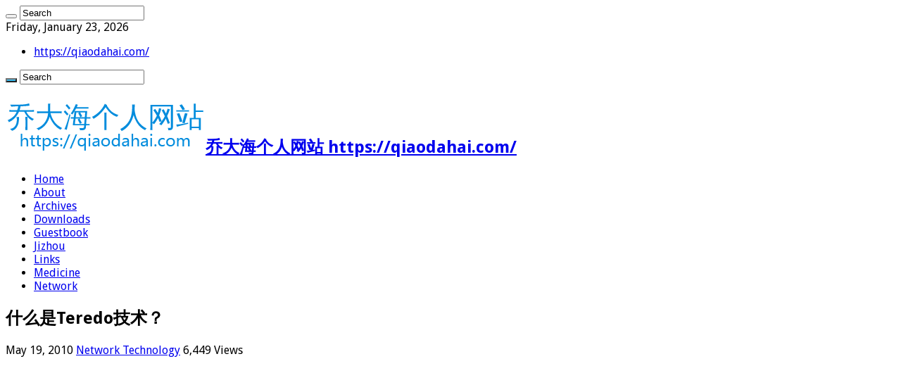

--- FILE ---
content_type: text/html; charset=UTF-8
request_url: https://qiaodahai.com/ipv6-teredo-ipv4-nat.html
body_size: 15378
content:
<!DOCTYPE html>
<html lang="en-US" prefix="og: http://ogp.me/ns#">
<head>
<meta charset="UTF-8" />
<link rel="pingback" href="https://qiaodahai.com/wordpress/xmlrpc.php" />
<title>什么是Teredo技术？ &#8211; 乔大海个人网站</title>
<meta property="og:title" content="什么是Teredo技术？ - 乔大海个人网站"/>
<meta property="og:type" content="article"/>
<meta property="og:description" content="Teredo 是一项地址分配和自动隧道技术，能够跨越 IPv4 Internet 实现 IPv6 单播连接。在它之前已经有了一种能够通过 IPv4 Internet 实现 IPv6 单播连接的自动隧道"/>
<meta property="og:url" content="https://qiaodahai.com/ipv6-teredo-ipv4-nat.html"/>
<meta property="og:site_name" content="乔大海个人网站"/>
<meta name='robots' content='max-image-preview:large' />
<link rel='dns-prefetch' href='//fonts.googleapis.com' />
<link rel="alternate" type="application/rss+xml" title="乔大海个人网站 &raquo; Feed" href="https://qiaodahai.com/feed" />
<link rel="alternate" type="application/rss+xml" title="乔大海个人网站 &raquo; Comments Feed" href="https://qiaodahai.com/comments/feed" />
<link rel="alternate" type="application/rss+xml" title="乔大海个人网站 &raquo; 什么是Teredo技术？ Comments Feed" href="https://qiaodahai.com/ipv6-teredo-ipv4-nat.html/feed" />
<link rel="alternate" title="oEmbed (JSON)" type="application/json+oembed" href="https://qiaodahai.com/wp-json/oembed/1.0/embed?url=https%3A%2F%2Fqiaodahai.com%2Fipv6-teredo-ipv4-nat.html" />
<link rel="alternate" title="oEmbed (XML)" type="text/xml+oembed" href="https://qiaodahai.com/wp-json/oembed/1.0/embed?url=https%3A%2F%2Fqiaodahai.com%2Fipv6-teredo-ipv4-nat.html&#038;format=xml" />
<style id='wp-img-auto-sizes-contain-inline-css' type='text/css'>
img:is([sizes=auto i],[sizes^="auto," i]){contain-intrinsic-size:3000px 1500px}
/*# sourceURL=wp-img-auto-sizes-contain-inline-css */
</style>
<style id='wp-emoji-styles-inline-css' type='text/css'>

	img.wp-smiley, img.emoji {
		display: inline !important;
		border: none !important;
		box-shadow: none !important;
		height: 1em !important;
		width: 1em !important;
		margin: 0 0.07em !important;
		vertical-align: -0.1em !important;
		background: none !important;
		padding: 0 !important;
	}
/*# sourceURL=wp-emoji-styles-inline-css */
</style>
<style id='wp-block-library-inline-css' type='text/css'>
:root{--wp-block-synced-color:#7a00df;--wp-block-synced-color--rgb:122,0,223;--wp-bound-block-color:var(--wp-block-synced-color);--wp-editor-canvas-background:#ddd;--wp-admin-theme-color:#007cba;--wp-admin-theme-color--rgb:0,124,186;--wp-admin-theme-color-darker-10:#006ba1;--wp-admin-theme-color-darker-10--rgb:0,107,160.5;--wp-admin-theme-color-darker-20:#005a87;--wp-admin-theme-color-darker-20--rgb:0,90,135;--wp-admin-border-width-focus:2px}@media (min-resolution:192dpi){:root{--wp-admin-border-width-focus:1.5px}}.wp-element-button{cursor:pointer}:root .has-very-light-gray-background-color{background-color:#eee}:root .has-very-dark-gray-background-color{background-color:#313131}:root .has-very-light-gray-color{color:#eee}:root .has-very-dark-gray-color{color:#313131}:root .has-vivid-green-cyan-to-vivid-cyan-blue-gradient-background{background:linear-gradient(135deg,#00d084,#0693e3)}:root .has-purple-crush-gradient-background{background:linear-gradient(135deg,#34e2e4,#4721fb 50%,#ab1dfe)}:root .has-hazy-dawn-gradient-background{background:linear-gradient(135deg,#faaca8,#dad0ec)}:root .has-subdued-olive-gradient-background{background:linear-gradient(135deg,#fafae1,#67a671)}:root .has-atomic-cream-gradient-background{background:linear-gradient(135deg,#fdd79a,#004a59)}:root .has-nightshade-gradient-background{background:linear-gradient(135deg,#330968,#31cdcf)}:root .has-midnight-gradient-background{background:linear-gradient(135deg,#020381,#2874fc)}:root{--wp--preset--font-size--normal:16px;--wp--preset--font-size--huge:42px}.has-regular-font-size{font-size:1em}.has-larger-font-size{font-size:2.625em}.has-normal-font-size{font-size:var(--wp--preset--font-size--normal)}.has-huge-font-size{font-size:var(--wp--preset--font-size--huge)}.has-text-align-center{text-align:center}.has-text-align-left{text-align:left}.has-text-align-right{text-align:right}.has-fit-text{white-space:nowrap!important}#end-resizable-editor-section{display:none}.aligncenter{clear:both}.items-justified-left{justify-content:flex-start}.items-justified-center{justify-content:center}.items-justified-right{justify-content:flex-end}.items-justified-space-between{justify-content:space-between}.screen-reader-text{border:0;clip-path:inset(50%);height:1px;margin:-1px;overflow:hidden;padding:0;position:absolute;width:1px;word-wrap:normal!important}.screen-reader-text:focus{background-color:#ddd;clip-path:none;color:#444;display:block;font-size:1em;height:auto;left:5px;line-height:normal;padding:15px 23px 14px;text-decoration:none;top:5px;width:auto;z-index:100000}html :where(.has-border-color){border-style:solid}html :where([style*=border-top-color]){border-top-style:solid}html :where([style*=border-right-color]){border-right-style:solid}html :where([style*=border-bottom-color]){border-bottom-style:solid}html :where([style*=border-left-color]){border-left-style:solid}html :where([style*=border-width]){border-style:solid}html :where([style*=border-top-width]){border-top-style:solid}html :where([style*=border-right-width]){border-right-style:solid}html :where([style*=border-bottom-width]){border-bottom-style:solid}html :where([style*=border-left-width]){border-left-style:solid}html :where(img[class*=wp-image-]){height:auto;max-width:100%}:where(figure){margin:0 0 1em}html :where(.is-position-sticky){--wp-admin--admin-bar--position-offset:var(--wp-admin--admin-bar--height,0px)}@media screen and (max-width:600px){html :where(.is-position-sticky){--wp-admin--admin-bar--position-offset:0px}}

/*# sourceURL=wp-block-library-inline-css */
</style><style id='global-styles-inline-css' type='text/css'>
:root{--wp--preset--aspect-ratio--square: 1;--wp--preset--aspect-ratio--4-3: 4/3;--wp--preset--aspect-ratio--3-4: 3/4;--wp--preset--aspect-ratio--3-2: 3/2;--wp--preset--aspect-ratio--2-3: 2/3;--wp--preset--aspect-ratio--16-9: 16/9;--wp--preset--aspect-ratio--9-16: 9/16;--wp--preset--color--black: #000000;--wp--preset--color--cyan-bluish-gray: #abb8c3;--wp--preset--color--white: #ffffff;--wp--preset--color--pale-pink: #f78da7;--wp--preset--color--vivid-red: #cf2e2e;--wp--preset--color--luminous-vivid-orange: #ff6900;--wp--preset--color--luminous-vivid-amber: #fcb900;--wp--preset--color--light-green-cyan: #7bdcb5;--wp--preset--color--vivid-green-cyan: #00d084;--wp--preset--color--pale-cyan-blue: #8ed1fc;--wp--preset--color--vivid-cyan-blue: #0693e3;--wp--preset--color--vivid-purple: #9b51e0;--wp--preset--gradient--vivid-cyan-blue-to-vivid-purple: linear-gradient(135deg,rgb(6,147,227) 0%,rgb(155,81,224) 100%);--wp--preset--gradient--light-green-cyan-to-vivid-green-cyan: linear-gradient(135deg,rgb(122,220,180) 0%,rgb(0,208,130) 100%);--wp--preset--gradient--luminous-vivid-amber-to-luminous-vivid-orange: linear-gradient(135deg,rgb(252,185,0) 0%,rgb(255,105,0) 100%);--wp--preset--gradient--luminous-vivid-orange-to-vivid-red: linear-gradient(135deg,rgb(255,105,0) 0%,rgb(207,46,46) 100%);--wp--preset--gradient--very-light-gray-to-cyan-bluish-gray: linear-gradient(135deg,rgb(238,238,238) 0%,rgb(169,184,195) 100%);--wp--preset--gradient--cool-to-warm-spectrum: linear-gradient(135deg,rgb(74,234,220) 0%,rgb(151,120,209) 20%,rgb(207,42,186) 40%,rgb(238,44,130) 60%,rgb(251,105,98) 80%,rgb(254,248,76) 100%);--wp--preset--gradient--blush-light-purple: linear-gradient(135deg,rgb(255,206,236) 0%,rgb(152,150,240) 100%);--wp--preset--gradient--blush-bordeaux: linear-gradient(135deg,rgb(254,205,165) 0%,rgb(254,45,45) 50%,rgb(107,0,62) 100%);--wp--preset--gradient--luminous-dusk: linear-gradient(135deg,rgb(255,203,112) 0%,rgb(199,81,192) 50%,rgb(65,88,208) 100%);--wp--preset--gradient--pale-ocean: linear-gradient(135deg,rgb(255,245,203) 0%,rgb(182,227,212) 50%,rgb(51,167,181) 100%);--wp--preset--gradient--electric-grass: linear-gradient(135deg,rgb(202,248,128) 0%,rgb(113,206,126) 100%);--wp--preset--gradient--midnight: linear-gradient(135deg,rgb(2,3,129) 0%,rgb(40,116,252) 100%);--wp--preset--font-size--small: 13px;--wp--preset--font-size--medium: 20px;--wp--preset--font-size--large: 36px;--wp--preset--font-size--x-large: 42px;--wp--preset--spacing--20: 0.44rem;--wp--preset--spacing--30: 0.67rem;--wp--preset--spacing--40: 1rem;--wp--preset--spacing--50: 1.5rem;--wp--preset--spacing--60: 2.25rem;--wp--preset--spacing--70: 3.38rem;--wp--preset--spacing--80: 5.06rem;--wp--preset--shadow--natural: 6px 6px 9px rgba(0, 0, 0, 0.2);--wp--preset--shadow--deep: 12px 12px 50px rgba(0, 0, 0, 0.4);--wp--preset--shadow--sharp: 6px 6px 0px rgba(0, 0, 0, 0.2);--wp--preset--shadow--outlined: 6px 6px 0px -3px rgb(255, 255, 255), 6px 6px rgb(0, 0, 0);--wp--preset--shadow--crisp: 6px 6px 0px rgb(0, 0, 0);}:where(.is-layout-flex){gap: 0.5em;}:where(.is-layout-grid){gap: 0.5em;}body .is-layout-flex{display: flex;}.is-layout-flex{flex-wrap: wrap;align-items: center;}.is-layout-flex > :is(*, div){margin: 0;}body .is-layout-grid{display: grid;}.is-layout-grid > :is(*, div){margin: 0;}:where(.wp-block-columns.is-layout-flex){gap: 2em;}:where(.wp-block-columns.is-layout-grid){gap: 2em;}:where(.wp-block-post-template.is-layout-flex){gap: 1.25em;}:where(.wp-block-post-template.is-layout-grid){gap: 1.25em;}.has-black-color{color: var(--wp--preset--color--black) !important;}.has-cyan-bluish-gray-color{color: var(--wp--preset--color--cyan-bluish-gray) !important;}.has-white-color{color: var(--wp--preset--color--white) !important;}.has-pale-pink-color{color: var(--wp--preset--color--pale-pink) !important;}.has-vivid-red-color{color: var(--wp--preset--color--vivid-red) !important;}.has-luminous-vivid-orange-color{color: var(--wp--preset--color--luminous-vivid-orange) !important;}.has-luminous-vivid-amber-color{color: var(--wp--preset--color--luminous-vivid-amber) !important;}.has-light-green-cyan-color{color: var(--wp--preset--color--light-green-cyan) !important;}.has-vivid-green-cyan-color{color: var(--wp--preset--color--vivid-green-cyan) !important;}.has-pale-cyan-blue-color{color: var(--wp--preset--color--pale-cyan-blue) !important;}.has-vivid-cyan-blue-color{color: var(--wp--preset--color--vivid-cyan-blue) !important;}.has-vivid-purple-color{color: var(--wp--preset--color--vivid-purple) !important;}.has-black-background-color{background-color: var(--wp--preset--color--black) !important;}.has-cyan-bluish-gray-background-color{background-color: var(--wp--preset--color--cyan-bluish-gray) !important;}.has-white-background-color{background-color: var(--wp--preset--color--white) !important;}.has-pale-pink-background-color{background-color: var(--wp--preset--color--pale-pink) !important;}.has-vivid-red-background-color{background-color: var(--wp--preset--color--vivid-red) !important;}.has-luminous-vivid-orange-background-color{background-color: var(--wp--preset--color--luminous-vivid-orange) !important;}.has-luminous-vivid-amber-background-color{background-color: var(--wp--preset--color--luminous-vivid-amber) !important;}.has-light-green-cyan-background-color{background-color: var(--wp--preset--color--light-green-cyan) !important;}.has-vivid-green-cyan-background-color{background-color: var(--wp--preset--color--vivid-green-cyan) !important;}.has-pale-cyan-blue-background-color{background-color: var(--wp--preset--color--pale-cyan-blue) !important;}.has-vivid-cyan-blue-background-color{background-color: var(--wp--preset--color--vivid-cyan-blue) !important;}.has-vivid-purple-background-color{background-color: var(--wp--preset--color--vivid-purple) !important;}.has-black-border-color{border-color: var(--wp--preset--color--black) !important;}.has-cyan-bluish-gray-border-color{border-color: var(--wp--preset--color--cyan-bluish-gray) !important;}.has-white-border-color{border-color: var(--wp--preset--color--white) !important;}.has-pale-pink-border-color{border-color: var(--wp--preset--color--pale-pink) !important;}.has-vivid-red-border-color{border-color: var(--wp--preset--color--vivid-red) !important;}.has-luminous-vivid-orange-border-color{border-color: var(--wp--preset--color--luminous-vivid-orange) !important;}.has-luminous-vivid-amber-border-color{border-color: var(--wp--preset--color--luminous-vivid-amber) !important;}.has-light-green-cyan-border-color{border-color: var(--wp--preset--color--light-green-cyan) !important;}.has-vivid-green-cyan-border-color{border-color: var(--wp--preset--color--vivid-green-cyan) !important;}.has-pale-cyan-blue-border-color{border-color: var(--wp--preset--color--pale-cyan-blue) !important;}.has-vivid-cyan-blue-border-color{border-color: var(--wp--preset--color--vivid-cyan-blue) !important;}.has-vivid-purple-border-color{border-color: var(--wp--preset--color--vivid-purple) !important;}.has-vivid-cyan-blue-to-vivid-purple-gradient-background{background: var(--wp--preset--gradient--vivid-cyan-blue-to-vivid-purple) !important;}.has-light-green-cyan-to-vivid-green-cyan-gradient-background{background: var(--wp--preset--gradient--light-green-cyan-to-vivid-green-cyan) !important;}.has-luminous-vivid-amber-to-luminous-vivid-orange-gradient-background{background: var(--wp--preset--gradient--luminous-vivid-amber-to-luminous-vivid-orange) !important;}.has-luminous-vivid-orange-to-vivid-red-gradient-background{background: var(--wp--preset--gradient--luminous-vivid-orange-to-vivid-red) !important;}.has-very-light-gray-to-cyan-bluish-gray-gradient-background{background: var(--wp--preset--gradient--very-light-gray-to-cyan-bluish-gray) !important;}.has-cool-to-warm-spectrum-gradient-background{background: var(--wp--preset--gradient--cool-to-warm-spectrum) !important;}.has-blush-light-purple-gradient-background{background: var(--wp--preset--gradient--blush-light-purple) !important;}.has-blush-bordeaux-gradient-background{background: var(--wp--preset--gradient--blush-bordeaux) !important;}.has-luminous-dusk-gradient-background{background: var(--wp--preset--gradient--luminous-dusk) !important;}.has-pale-ocean-gradient-background{background: var(--wp--preset--gradient--pale-ocean) !important;}.has-electric-grass-gradient-background{background: var(--wp--preset--gradient--electric-grass) !important;}.has-midnight-gradient-background{background: var(--wp--preset--gradient--midnight) !important;}.has-small-font-size{font-size: var(--wp--preset--font-size--small) !important;}.has-medium-font-size{font-size: var(--wp--preset--font-size--medium) !important;}.has-large-font-size{font-size: var(--wp--preset--font-size--large) !important;}.has-x-large-font-size{font-size: var(--wp--preset--font-size--x-large) !important;}
/*# sourceURL=global-styles-inline-css */
</style>

<style id='classic-theme-styles-inline-css' type='text/css'>
/*! This file is auto-generated */
.wp-block-button__link{color:#fff;background-color:#32373c;border-radius:9999px;box-shadow:none;text-decoration:none;padding:calc(.667em + 2px) calc(1.333em + 2px);font-size:1.125em}.wp-block-file__button{background:#32373c;color:#fff;text-decoration:none}
/*# sourceURL=/wp-includes/css/classic-themes.min.css */
</style>
<link rel='stylesheet' id='contact-form-7-css' href='https://qiaodahai.com/wordpress/wp-content/plugins/contact-form-7/includes/css/styles.css' type='text/css' media='all' />
<link rel='stylesheet' id='tie-style-css' href='https://qiaodahai.com/wordpress/wp-content/themes/sahifa/style.css' type='text/css' media='all' />
<link rel='stylesheet' id='tie-ilightbox-skin-css' href='https://qiaodahai.com/wordpress/wp-content/themes/sahifa/css/ilightbox/dark-skin/skin.css' type='text/css' media='all' />
<link rel='stylesheet' id='Droid+Sans-css' href='https://fonts.googleapis.com/css?family=Droid+Sans%3Aregular%2C700' type='text/css' media='all' />
<link rel='stylesheet' id='ecae-frontend-css' href='https://qiaodahai.com/wordpress/wp-content/plugins/easy-custom-auto-excerpt/assets/style-frontend.css' type='text/css' media='all' />
<style id='ecae-frontend-inline-css' type='text/css'>
@import url(https://fonts.googleapis.com/css?family=Open+Sans:300italic,400italic,600italic,700italic,800italic,400,300,600,700,800&subset=latin,cyrillic-ext,latin-ext);span.ecae-button { font-family: 'Open Sans', Helvetica, Arial, sans-serif; }
/*# sourceURL=ecae-frontend-inline-css */
</style>
<link rel='stylesheet' id='ecae-buttonskin-none-css' href='https://qiaodahai.com/wordpress/wp-content/plugins/easy-custom-auto-excerpt/buttons/ecae-buttonskin-none.css' type='text/css' media='all' />
<script type="text/javascript" src="https://qiaodahai.com/wordpress/wp-includes/js/jquery/jquery.min.js" id="jquery-core-js"></script>
<script type="text/javascript" src="https://qiaodahai.com/wordpress/wp-includes/js/jquery/jquery-migrate.min.js" id="jquery-migrate-js"></script>
<link rel="https://api.w.org/" href="https://qiaodahai.com/wp-json/" /><link rel="alternate" title="JSON" type="application/json" href="https://qiaodahai.com/wp-json/wp/v2/posts/2560" /><link rel="EditURI" type="application/rsd+xml" title="RSD" href="https://qiaodahai.com/wordpress/xmlrpc.php?rsd" />
<meta name="generator" content="WordPress 6.9" />
<link rel="canonical" href="https://qiaodahai.com/ipv6-teredo-ipv4-nat.html" />
<link rel='shortlink' href='https://qiaodahai.com/?p=2560' />
<link rel="shortcut icon" href="https://images.qiaodahai.com/website-images/logo/favicon.ico" title="Favicon" />
<!--[if IE]>
<script type="text/javascript">jQuery(document).ready(function (){ jQuery(".menu-item").has("ul").children("a").attr("aria-haspopup", "true");});</script>
<![endif]-->
<!--[if lt IE 9]>
<script src="https://qiaodahai.com/wordpress/wp-content/themes/sahifa/js/html5.js"></script>
<script src="https://qiaodahai.com/wordpress/wp-content/themes/sahifa/js/selectivizr-min.js"></script>
<![endif]-->
<!--[if IE 9]>
<link rel="stylesheet" type="text/css" media="all" href="https://qiaodahai.com/wordpress/wp-content/themes/sahifa/css/ie9.css" />
<![endif]-->
<!--[if IE 8]>
<link rel="stylesheet" type="text/css" media="all" href="https://qiaodahai.com/wordpress/wp-content/themes/sahifa/css/ie8.css" />
<![endif]-->
<!--[if IE 7]>
<link rel="stylesheet" type="text/css" media="all" href="https://qiaodahai.com/wordpress/wp-content/themes/sahifa/css/ie7.css" />
<![endif]-->

<meta http-equiv="X-UA-Compatible" content="IE=edge,chrome=1" />
<meta name="viewport" content="width=device-width, initial-scale=1.0" />



<style type="text/css" media="screen">

body{
	font-family: 'Droid Sans';
}
#main-nav,
.cat-box-content,
#sidebar .widget-container,
.post-listing,
#commentform {
	border-bottom-color: #37b8eb;
}

.search-block .search-button,
#topcontrol,
#main-nav ul li.current-menu-item a,
#main-nav ul li.current-menu-item a:hover,
#main-nav ul li.current_page_parent a,
#main-nav ul li.current_page_parent a:hover,
#main-nav ul li.current-menu-parent a,
#main-nav ul li.current-menu-parent a:hover,
#main-nav ul li.current-page-ancestor a,
#main-nav ul li.current-page-ancestor a:hover,
.pagination span.current,
.share-post span.share-text,
.flex-control-paging li a.flex-active,
.ei-slider-thumbs li.ei-slider-element,
.review-percentage .review-item span span,
.review-final-score,
.button,
a.button,
a.more-link,
#main-content input[type="submit"],
.form-submit #submit,
#login-form .login-button,
.widget-feedburner .feedburner-subscribe,
input[type="submit"],
#buddypress button,
#buddypress a.button,
#buddypress input[type=submit],
#buddypress input[type=reset],
#buddypress ul.button-nav li a,
#buddypress div.generic-button a,
#buddypress .comment-reply-link,
#buddypress div.item-list-tabs ul li a span,
#buddypress div.item-list-tabs ul li.selected a,
#buddypress div.item-list-tabs ul li.current a,
#buddypress #members-directory-form div.item-list-tabs ul li.selected span,
#members-list-options a.selected,
#groups-list-options a.selected,
body.dark-skin #buddypress div.item-list-tabs ul li a span,
body.dark-skin #buddypress div.item-list-tabs ul li.selected a,
body.dark-skin #buddypress div.item-list-tabs ul li.current a,
body.dark-skin #members-list-options a.selected,
body.dark-skin #groups-list-options a.selected,
.search-block-large .search-button,
#featured-posts .flex-next:hover,
#featured-posts .flex-prev:hover,
a.tie-cart span.shooping-count,
.woocommerce span.onsale,
.woocommerce-page span.onsale ,
.woocommerce .widget_price_filter .ui-slider .ui-slider-handle,
.woocommerce-page .widget_price_filter .ui-slider .ui-slider-handle,
#check-also-close,
a.post-slideshow-next,
a.post-slideshow-prev,
.widget_price_filter .ui-slider .ui-slider-handle,
.quantity .minus:hover,
.quantity .plus:hover,
.mejs-container .mejs-controls .mejs-time-rail .mejs-time-current,
#reading-position-indicator  {
	background-color:#37b8eb;
}

::-webkit-scrollbar-thumb{
	background-color:#37b8eb !important;
}

#theme-footer,
#theme-header,
.top-nav ul li.current-menu-item:before,
#main-nav .menu-sub-content ,
#main-nav ul ul,
#check-also-box {
	border-top-color: #37b8eb;
}

.search-block:after {
	border-right-color:#37b8eb;
}

body.rtl .search-block:after {
	border-left-color:#37b8eb;
}

#main-nav ul > li.menu-item-has-children:hover > a:after,
#main-nav ul > li.mega-menu:hover > a:after {
	border-color:transparent transparent #37b8eb;
}

.widget.timeline-posts li a:hover,
.widget.timeline-posts li a:hover span.tie-date {
	color: #37b8eb;
}

.widget.timeline-posts li a:hover span.tie-date:before {
	background: #37b8eb;
	border-color: #37b8eb;
}

#order_review,
#order_review_heading {
	border-color: #37b8eb;
}

		body {
					background-image : url(https://qiaodahai.com/wordpress/wp-content/themes/sahifa/images/patterns/body-bg3.png);
					background-position: top center;
		}
		
body.single .post .entry a, body.page .post .entry a {
	color: #11adf5;
	text-decoration: underline;
}
		
</style>

</head>
<body id="top" class="wp-singular post-template-default single single-post postid-2560 single-format-standard wp-theme-sahifa lazy-enabled">


<div class="wrapper-outer">

	<div class="background-cover"></div>

	<aside id="slide-out">

			<div class="search-mobile">
			<form method="get" id="searchform-mobile" action="https://qiaodahai.com/">
				<button class="search-button" type="submit" value="Search"><i class="fa fa-search"></i></button>
				<input type="text" id="s-mobile" name="s" title="Search" value="Search" onfocus="if (this.value == 'Search') {this.value = '';}" onblur="if (this.value == '') {this.value = 'Search';}"  />
			</form>
		</div><!-- .search-mobile /-->
	
	
		<div id="mobile-menu" ></div>
	</aside><!-- #slide-out /-->

		<div id="wrapper" class="boxed">
		<div class="inner-wrapper">

		<header id="theme-header" class="theme-header">
						<div id="top-nav" class="top-nav">
				<div class="container">

							<span class="today-date">Friday, January 23, 2026</span>
				<div class="top-menu"><ul id="menu-menu" class="menu"><li id="menu-item-23279" class="menu-item menu-item-type-custom menu-item-object-custom menu-item-home menu-item-23279"><a href="https://qiaodahai.com/">https://qiaodahai.com/</a></li>
</ul></div>
						<div class="search-block">
						<form method="get" id="searchform-header" action="https://qiaodahai.com/">
							<button class="search-button" type="submit" value="Search"><i class="fa fa-search"></i></button>
							<input class="search-live" type="text" id="s-header" name="s" title="Search" value="Search" onfocus="if (this.value == 'Search') {this.value = '';}" onblur="if (this.value == '') {this.value = 'Search';}"  />
						</form>
					</div><!-- .search-block /-->
	
	
				</div><!-- .container /-->
			</div><!-- .top-menu /-->
			
		<div class="header-content">

					<a id="slide-out-open" class="slide-out-open" href="#"><span></span></a>
		
			<div class="logo">
			<h2>								<a title="乔大海个人网站" href="https://qiaodahai.com/">
					<img src="https://images.qiaodahai.com/website-images/logo/logo.png" alt="乔大海个人网站"  /><strong>乔大海个人网站 https://qiaodahai.com/</strong>
				</a>
			</h2>			</div><!-- .logo /-->
						<div class="clear"></div>

		</div>
													<nav id="main-nav">
				<div class="container">

				
					<div class="main-menu"><ul id="menu-menu-home" class="menu"><li id="menu-item-21793" class="menu-item menu-item-type-custom menu-item-object-custom menu-item-21793"><a href="/">Home</a></li>
<li id="menu-item-21794" class="menu-item menu-item-type-post_type menu-item-object-page menu-item-21794"><a href="https://qiaodahai.com/about">About</a></li>
<li id="menu-item-21788" class="menu-item menu-item-type-post_type menu-item-object-page menu-item-21788"><a href="https://qiaodahai.com/archives">Archives</a></li>
<li id="menu-item-21789" class="menu-item menu-item-type-post_type menu-item-object-page menu-item-21789"><a href="https://qiaodahai.com/downloads">Downloads</a></li>
<li id="menu-item-23275" class="menu-item menu-item-type-post_type menu-item-object-page menu-item-23275"><a href="https://qiaodahai.com/guestbook">Guestbook</a></li>
<li id="menu-item-34896" class="menu-item menu-item-type-post_type menu-item-object-page menu-item-34896"><a href="https://qiaodahai.com/jizhou">Jizhou</a></li>
<li id="menu-item-21800" class="menu-item menu-item-type-post_type menu-item-object-page menu-item-21800"><a href="https://qiaodahai.com/links">Links</a></li>
<li id="menu-item-37532" class="menu-item menu-item-type-post_type menu-item-object-page menu-item-37532"><a href="https://qiaodahai.com/medicine">Medicine</a></li>
<li id="menu-item-21790" class="menu-item menu-item-type-post_type menu-item-object-page menu-item-21790"><a href="https://qiaodahai.com/network">Network</a></li>
</ul></div>										<a href="https://qiaodahai.com/?tierand=1" class="random-article ttip" title="Random Article"><i class="fa fa-random"></i></a>
					
					
				</div>
			</nav><!-- .main-nav /-->
					</header><!-- #header /-->

	
	
	<div id="main-content" class="container">

	
	
	
	
	
	<div class="content">

		
		
		

		
		<article class="post-listing post-2560 post type-post status-publish format-standard  category-network-technology tag-ipv4 tag-ipv6" id="the-post">
			
			<div class="post-inner">

							<h1 class="name post-title entry-title"><span itemprop="name">什么是Teredo技术？</span></h1>

						
<p class="post-meta">
	
		
	<span class="tie-date"><i class="fa fa-clock-o"></i>May 19, 2010</span>	
	<span class="post-cats"><i class="fa fa-folder"></i><a href="https://qiaodahai.com/category/network-technology" rel="category tag">Network Technology</a></span>
	
<span class="post-views"><i class="fa fa-eye"></i>6,449 Views</span> </p>
<div class="clear"></div>
			
				<div class="entry">
					
					
					<script async src="//pagead2.googlesyndication.com/pagead/js/adsbygoogle.js"></script>
<!-- Responsive -->
<ins class="adsbygoogle"
     style="display:block"
     data-ad-client="ca-pub-5401270887233110"
     data-ad-slot="7675097988"
     data-ad-format="auto"></ins>
<script>
(adsbygoogle = window.adsbygoogle || []).push({});
</script><p>Teredo 是一项地址分配和自动隧道技术，能够跨越 IPv4 Internet 实现 IPv6 单播连接。在它之前已经有了一种能够通过  IPv4 Internet 实现 IPv6 单播连接的自动隧道技术 —— 6to4 。 6to4 路由器使用一个公用的 IPv4 地址来构建  6to4 前缀，起到 IPv6 通告和促进路由器的作用。 6to4 路由器压缩和解压经过站点节点的 IPv6 数据流。<br />
6to4 技术依靠公用 IPv4 地址的配置以及边界设备中采用的 6to4 路由功能。在许多小型办公室/家庭办公室（SOHO）配置中，  IPv4 Internet 络地址转换 (NAT)  被广泛使用。如要了解更多关于网络地址转换工作的情况，请参阅文中的“网络地址转换（NAT）概述”。在大多数 NAT 配置中，提供 NAT  功能的设备并不具备成为 6to4 路由器的功能。即使 NAT 设备普遍支持 6to4 ，还是有一些配置包含多层NAT。在这些多层配置中，支持  6to4 的NAT无法成为路由器，因为它不具备一个公共的 IPv4 地址。<br />
Teredo 通过在站点内的主机之间实现 IPv6 数据包隧道来解决现今 NAT 设备缺乏 6to4 功能以及多层 NAT 配置问题。相反，  6to4 使用边缘设备之间的隧道。主机之间隧道给 NAT 带来了另外一个问题：IPv4 压缩的 IPv6 数据包发送时协议域的 IPv4  标头设定为41。大多数的 NAT只解析 TCP 或者 UDP 数据流，而且需要通过手动设置来实现对其它协议的解析或者安装负责处理解析的 NAT  编辑器。因为协议41的解析并不是 NAT 的通用功能，所以 IPv4 压缩的 IPv6 通信传输不能通过一般的 NAT。为了使 IPv6  数据传输能够通过单个或多层 NAT， IPv6 数据包必须压缩成 IPv4 UDP 格式的数据，包含 IPv4 和 UDP 标头各一个。UDP  数据普遍能够被 NAT 解析而且能够通过多层 NAT。<br />
总之， Teredo 是一项 IPv6/IPv4 转换技术，能够实现在处于单个或者多个 IPv4 NAT 后的主机之间的 IPv6  自动隧道。来自 Teredo 主机的 IPv6 数据流能够通过 NAT，因为它是以 IPv4 UDP 数据格式发送的。如果 NAT 支持 UDP  端口解析，那么它就支持 Teredo 。但是对称 NAT是一个例外，详细情况在本文的 &#8220;NAT 的种类&#8221; 中讲解。<br />
Teredo 是作为实现 IPv6 连接最后一种转换技术而设计的，认识到这一点很重要。如果原来的 IPv6 、 6to4  或者ISATAP连接可用，那么主机就不必作为 Teredo 的客户端。现在，越来越多的 IPv4 NAT 经过了升级以便能够支持 6to4  ，而且 IPv6 连接变得越来越普遍， Teredo 将会使用得越来越少，直到最后完全被放弃。</p>
					
									</div><!-- .entry /-->


								<div class="clear"></div>
			</div><!-- .post-inner -->

			<script type="application/ld+json" class="tie-schema-graph">{"@context":"http:\/\/schema.org","@type":"Article","dateCreated":"2010-05-19T15:17:32+08:00","datePublished":"2010-05-19T15:17:32+08:00","dateModified":"2010-05-19T15:17:32+08:00","headline":"\u4ec0\u4e48\u662fTeredo\u6280\u672f\uff1f","name":"\u4ec0\u4e48\u662fTeredo\u6280\u672f\uff1f","keywords":"IPv4,IPv6","url":"https:\/\/qiaodahai.com\/ipv6-teredo-ipv4-nat.html","description":"Teredo \u662f\u4e00\u9879\u5730\u5740\u5206\u914d\u548c\u81ea\u52a8\u96a7\u9053\u6280\u672f\uff0c\u80fd\u591f\u8de8\u8d8a IPv4 Internet \u5b9e\u73b0 IPv6 \u5355\u64ad\u8fde\u63a5\u3002\u5728\u5b83\u4e4b\u524d\u5df2\u7ecf\u6709\u4e86\u4e00\u79cd\u80fd\u591f\u901a\u8fc7 IPv4 Internet \u5b9e\u73b0 IPv6 \u5355\u64ad\u8fde\u63a5\u7684\u81ea\u52a8\u96a7\u9053\u6280\u672f \u2014\u2014 6to4 \u3002 6to4 \u8def\u7531\u5668\u4f7f\u7528\u4e00\u4e2a\u516c\u7528\u7684 IPv4 \u5730\u5740\u6765\u6784\u5efa 6to4 \u524d\u7f00\uff0c\u8d77\u5230 IPv6 \u901a\u544a\u548c\u4fc3\u8fdb\u8def\u7531\u5668\u7684\u4f5c\u7528\u3002 6to4 \u8def\u7531\u5668\u538b\u7f29\u548c\u89e3\u538b\u7ecf\u8fc7\u7ad9\u70b9\u8282\u70b9\u7684 IPv6 \u6570\u636e\u6d41\u3002","copyrightYear":"2010","publisher":{"@id":"#Publisher","@type":"Organization","name":"\u4e54\u5927\u6d77\u4e2a\u4eba\u7f51\u7ad9","logo":{"@type":"ImageObject","url":"https:\/\/images.qiaodahai.com\/website-images\/logo\/logo.png"}},"sourceOrganization":{"@id":"#Publisher"},"copyrightHolder":{"@id":"#Publisher"},"mainEntityOfPage":{"@type":"WebPage","@id":"https:\/\/qiaodahai.com\/ipv6-teredo-ipv4-nat.html"},"author":{"@type":"Person","name":"qiaodahai","url":"https:\/\/qiaodahai.com\/author\/qiaodahai"},"articleSection":"Network Technology","articleBody":"Teredo \u662f\u4e00\u9879\u5730\u5740\u5206\u914d\u548c\u81ea\u52a8\u96a7\u9053\u6280\u672f\uff0c\u80fd\u591f\u8de8\u8d8a IPv4 Internet \u5b9e\u73b0 IPv6 \u5355\u64ad\u8fde\u63a5\u3002\u5728\u5b83\u4e4b\u524d\u5df2\u7ecf\u6709\u4e86\u4e00\u79cd\u80fd\u591f\u901a\u8fc7  IPv4 Internet \u5b9e\u73b0 IPv6 \u5355\u64ad\u8fde\u63a5\u7684\u81ea\u52a8\u96a7\u9053\u6280\u672f \u2014\u2014 6to4 \u3002 6to4 \u8def\u7531\u5668\u4f7f\u7528\u4e00\u4e2a\u516c\u7528\u7684 IPv4 \u5730\u5740\u6765\u6784\u5efa  6to4 \u524d\u7f00\uff0c\u8d77\u5230 IPv6 \u901a\u544a\u548c\u4fc3\u8fdb\u8def\u7531\u5668\u7684\u4f5c\u7528\u3002 6to4 \u8def\u7531\u5668\u538b\u7f29\u548c\u89e3\u538b\u7ecf\u8fc7\u7ad9\u70b9\u8282\u70b9\u7684 IPv6 \u6570\u636e\u6d41\u3002\n6to4 \u6280\u672f\u4f9d\u9760\u516c\u7528 IPv4 \u5730\u5740\u7684\u914d\u7f6e\u4ee5\u53ca\u8fb9\u754c\u8bbe\u5907\u4e2d\u91c7\u7528\u7684 6to4 \u8def\u7531\u529f\u80fd\u3002\u5728\u8bb8\u591a\u5c0f\u578b\u529e\u516c\u5ba4\/\u5bb6\u5ead\u529e\u516c\u5ba4\uff08SOHO\uff09\u914d\u7f6e\u4e2d\uff0c  IPv4 Internet \u7edc\u5730\u5740\u8f6c\u6362 (NAT)  \u88ab\u5e7f\u6cdb\u4f7f\u7528\u3002\u5982\u8981\u4e86\u89e3\u66f4\u591a\u5173\u4e8e\u7f51\u7edc\u5730\u5740\u8f6c\u6362\u5de5\u4f5c\u7684\u60c5\u51b5\uff0c\u8bf7\u53c2\u9605\u6587\u4e2d\u7684\u201c\u7f51\u7edc\u5730\u5740\u8f6c\u6362\uff08NAT\uff09\u6982\u8ff0\u201d\u3002\u5728\u5927\u591a\u6570 NAT \u914d\u7f6e\u4e2d\uff0c\u63d0\u4f9b NAT  \u529f\u80fd\u7684\u8bbe\u5907\u5e76\u4e0d\u5177\u5907\u6210\u4e3a 6to4 \u8def\u7531\u5668\u7684\u529f\u80fd\u3002\u5373\u4f7f NAT \u8bbe\u5907\u666e\u904d\u652f\u6301 6to4 \uff0c\u8fd8\u662f\u6709\u4e00\u4e9b\u914d\u7f6e\u5305\u542b\u591a\u5c42NAT\u3002\u5728\u8fd9\u4e9b\u591a\u5c42\u914d\u7f6e\u4e2d\uff0c\u652f\u6301  6to4 \u7684NAT\u65e0\u6cd5\u6210\u4e3a\u8def\u7531\u5668\uff0c\u56e0\u4e3a\u5b83\u4e0d\u5177\u5907\u4e00\u4e2a\u516c\u5171\u7684 IPv4 \u5730\u5740\u3002\nTeredo \u901a\u8fc7\u5728\u7ad9\u70b9\u5185\u7684\u4e3b\u673a\u4e4b\u95f4\u5b9e\u73b0 IPv6 \u6570\u636e\u5305\u96a7\u9053\u6765\u89e3\u51b3\u73b0\u4eca NAT \u8bbe\u5907\u7f3a\u4e4f 6to4 \u529f\u80fd\u4ee5\u53ca\u591a\u5c42 NAT \u914d\u7f6e\u95ee\u9898\u3002\u76f8\u53cd\uff0c  6to4 \u4f7f\u7528\u8fb9\u7f18\u8bbe\u5907\u4e4b\u95f4\u7684\u96a7\u9053\u3002\u4e3b\u673a\u4e4b\u95f4\u96a7\u9053\u7ed9 NAT \u5e26\u6765\u4e86\u53e6\u5916\u4e00\u4e2a\u95ee\u9898\uff1aIPv4 \u538b\u7f29\u7684 IPv6 \u6570\u636e\u5305\u53d1\u9001\u65f6\u534f\u8bae\u57df\u7684 IPv4  \u6807\u5934\u8bbe\u5b9a\u4e3a41\u3002\u5927\u591a\u6570\u7684 NAT\u53ea\u89e3\u6790 TCP \u6216\u8005 UDP \u6570\u636e\u6d41\uff0c\u800c\u4e14\u9700\u8981\u901a\u8fc7\u624b\u52a8\u8bbe\u7f6e\u6765\u5b9e\u73b0\u5bf9\u5176\u5b83\u534f\u8bae\u7684\u89e3\u6790\u6216\u8005\u5b89\u88c5\u8d1f\u8d23\u5904\u7406\u89e3\u6790\u7684 NAT  \u7f16\u8f91\u5668\u3002\u56e0\u4e3a\u534f\u8bae41\u7684\u89e3\u6790\u5e76\u4e0d\u662f NAT \u7684\u901a\u7528\u529f\u80fd\uff0c\u6240\u4ee5 IPv4 \u538b\u7f29\u7684 IPv6 \u901a\u4fe1\u4f20\u8f93\u4e0d\u80fd\u901a\u8fc7\u4e00\u822c\u7684 NAT\u3002\u4e3a\u4e86\u4f7f IPv6  \u6570\u636e\u4f20\u8f93\u80fd\u591f\u901a\u8fc7\u5355\u4e2a\u6216\u591a\u5c42 NAT\uff0c IPv6 \u6570\u636e\u5305\u5fc5\u987b\u538b\u7f29\u6210 IPv4 UDP \u683c\u5f0f\u7684\u6570\u636e\uff0c\u5305\u542b IPv4 \u548c UDP \u6807\u5934\u5404\u4e00\u4e2a\u3002UDP  \u6570\u636e\u666e\u904d\u80fd\u591f\u88ab NAT \u89e3\u6790\u800c\u4e14\u80fd\u591f\u901a\u8fc7\u591a\u5c42 NAT\u3002\n\u603b\u4e4b\uff0c Teredo \u662f\u4e00\u9879 IPv6\/IPv4 \u8f6c\u6362\u6280\u672f\uff0c\u80fd\u591f\u5b9e\u73b0\u5728\u5904\u4e8e\u5355\u4e2a\u6216\u8005\u591a\u4e2a IPv4 NAT \u540e\u7684\u4e3b\u673a\u4e4b\u95f4\u7684 IPv6  \u81ea\u52a8\u96a7\u9053\u3002\u6765\u81ea Teredo \u4e3b\u673a\u7684 IPv6 \u6570\u636e\u6d41\u80fd\u591f\u901a\u8fc7 NAT\uff0c\u56e0\u4e3a\u5b83\u662f\u4ee5 IPv4 UDP \u6570\u636e\u683c\u5f0f\u53d1\u9001\u7684\u3002\u5982\u679c NAT \u652f\u6301 UDP  \u7aef\u53e3\u89e3\u6790\uff0c\u90a3\u4e48\u5b83\u5c31\u652f\u6301 Teredo \u3002\u4f46\u662f\u5bf9\u79f0 NAT\u662f\u4e00\u4e2a\u4f8b\u5916\uff0c\u8be6\u7ec6\u60c5\u51b5\u5728\u672c\u6587\u7684 \"NAT \u7684\u79cd\u7c7b\" \u4e2d\u8bb2\u89e3\u3002\nTeredo \u662f\u4f5c\u4e3a\u5b9e\u73b0 IPv6 \u8fde\u63a5\u6700\u540e\u4e00\u79cd\u8f6c\u6362\u6280\u672f\u800c\u8bbe\u8ba1\u7684\uff0c\u8ba4\u8bc6\u5230\u8fd9\u4e00\u70b9\u5f88\u91cd\u8981\u3002\u5982\u679c\u539f\u6765\u7684 IPv6 \u3001 6to4  \u6216\u8005ISATAP\u8fde\u63a5\u53ef\u7528\uff0c\u90a3\u4e48\u4e3b\u673a\u5c31\u4e0d\u5fc5\u4f5c\u4e3a Teredo \u7684\u5ba2\u6237\u7aef\u3002\u73b0\u5728\uff0c\u8d8a\u6765\u8d8a\u591a\u7684 IPv4 NAT \u7ecf\u8fc7\u4e86\u5347\u7ea7\u4ee5\u4fbf\u80fd\u591f\u652f\u6301 6to4  \uff0c\u800c\u4e14 IPv6 \u8fde\u63a5\u53d8\u5f97\u8d8a\u6765\u8d8a\u666e\u904d\uff0c Teredo \u5c06\u4f1a\u4f7f\u7528\u5f97\u8d8a\u6765\u8d8a\u5c11\uff0c\u76f4\u5230\u6700\u540e\u5b8c\u5168\u88ab\u653e\u5f03\u3002"}</script>
		</article><!-- .post-listing -->
		<p class="post-tag">Tags <a href="https://qiaodahai.com/tag/ipv4" rel="tag">IPv4</a> <a href="https://qiaodahai.com/tag/ipv6" rel="tag">IPv6</a></p>

		
		

		
		
		
		
				
<div id="comments">


<div class="clear"></div>
	<div id="respond" class="comment-respond">
		<h3 id="reply-title" class="comment-reply-title">Leave a Reply</h3><form action="https://qiaodahai.com/wordpress/wp-comments-post.php" method="post" id="commentform" class="comment-form"><p class="comment-notes"><span id="email-notes">Your email address will not be published.</span> <span class="required-field-message">Required fields are marked <span class="required">*</span></span></p><p class="comment-form-comment"><label for="comment">Comment <span class="required">*</span></label> <textarea id="comment" name="comment" cols="45" rows="8" maxlength="65525" required></textarea></p><p class="comment-form-author"><label for="author">Name <span class="required">*</span></label> <input id="author" name="author" type="text" value="" size="30" maxlength="245" autocomplete="name" required /></p>
<p class="comment-form-email"><label for="email">Email <span class="required">*</span></label> <input id="email" name="email" type="email" value="" size="30" maxlength="100" aria-describedby="email-notes" autocomplete="email" required /></p>
<p class="comment-form-url"><label for="url">Website</label> <input id="url" name="url" type="url" value="" size="30" maxlength="200" autocomplete="url" /></p>
<p class="form-submit"><input name="submit" type="submit" id="submit" class="submit" value="Post Comment" /> <input type='hidden' name='comment_post_ID' value='2560' id='comment_post_ID' />
<input type='hidden' name='comment_parent' id='comment_parent' value='0' />
</p><p style="display: none;"><input type="hidden" id="akismet_comment_nonce" name="akismet_comment_nonce" value="0f1f95376b" /></p><p style="display: none !important;" class="akismet-fields-container" data-prefix="ak_"><label>&#916;<textarea name="ak_hp_textarea" cols="45" rows="8" maxlength="100"></textarea></label><input type="hidden" id="ak_js_1" name="ak_js" value="36"/><script>document.getElementById( "ak_js_1" ).setAttribute( "value", ( new Date() ).getTime() );</script></p></form>	</div><!-- #respond -->
	<p class="akismet_comment_form_privacy_notice">This site uses Akismet to reduce spam. <a href="https://akismet.com/privacy/" target="_blank" rel="nofollow noopener">Learn how your comment data is processed.</a></p>

</div><!-- #comments -->

	</div><!-- .content -->
<aside id="sidebar">
	<div class="theiaStickySidebar">
<div id="tag_cloud-12" class="widget widget_tag_cloud"><div class="widget-top"><h4>Tags</h4><div class="stripe-line"></div></div>
						<div class="widget-container"><div class="tagcloud"><a href="https://qiaodahai.com/tag/apple" class="tag-cloud-link tag-link-114 tag-link-position-1" style="font-size: 14.222222222222pt;" aria-label="Apple (37 items)">Apple</a>
<a href="https://qiaodahai.com/tag/centos" class="tag-cloud-link tag-link-176 tag-link-position-2" style="font-size: 12.355555555556pt;" aria-label="CentOS (28 items)">CentOS</a>
<a href="https://qiaodahai.com/tag/debian" class="tag-cloud-link tag-link-177 tag-link-position-3" style="font-size: 11.111111111111pt;" aria-label="Debian (23 items)">Debian</a>
<a href="https://qiaodahai.com/tag/game" class="tag-cloud-link tag-link-116 tag-link-position-4" style="font-size: 8.3111111111111pt;" aria-label="Game (15 items)">Game</a>
<a href="https://qiaodahai.com/tag/google" class="tag-cloud-link tag-link-118 tag-link-position-5" style="font-size: 9.2444444444444pt;" aria-label="Google (17 items)">Google</a>
<a href="https://qiaodahai.com/tag/https" class="tag-cloud-link tag-link-120 tag-link-position-6" style="font-size: 8pt;" aria-label="Https (14 items)">Https</a>
<a href="https://qiaodahai.com/tag/ipv6" class="tag-cloud-link tag-link-123 tag-link-position-7" style="font-size: 8pt;" aria-label="IPv6 (14 items)">IPv6</a>
<a href="https://qiaodahai.com/tag/linux" class="tag-cloud-link tag-link-126 tag-link-position-8" style="font-size: 18.266666666667pt;" aria-label="Linux (68 items)">Linux</a>
<a href="https://qiaodahai.com/tag/mac" class="tag-cloud-link tag-link-128 tag-link-position-9" style="font-size: 10.8pt;" aria-label="Mac (22 items)">Mac</a>
<a href="https://qiaodahai.com/tag/macos" class="tag-cloud-link tag-link-131 tag-link-position-10" style="font-size: 10.8pt;" aria-label="macOS (22 items)">macOS</a>
<a href="https://qiaodahai.com/tag/mariadb" class="tag-cloud-link tag-link-179 tag-link-position-11" style="font-size: 9.5555555555556pt;" aria-label="MariaDB (18 items)">MariaDB</a>
<a href="https://qiaodahai.com/tag/mysql" class="tag-cloud-link tag-link-129 tag-link-position-12" style="font-size: 8.3111111111111pt;" aria-label="MySQL (15 items)">MySQL</a>
<a href="https://qiaodahai.com/tag/photography" class="tag-cloud-link tag-link-132 tag-link-position-13" style="font-size: 22pt;" aria-label="Photography (118 items)">Photography</a>
<a href="https://qiaodahai.com/tag/php" class="tag-cloud-link tag-link-302 tag-link-position-14" style="font-size: 12.2pt;" aria-label="PHP (27 items)">PHP</a>
<a href="https://qiaodahai.com/tag/rhel" class="tag-cloud-link tag-link-194 tag-link-position-15" style="font-size: 13.133333333333pt;" aria-label="RHEL (31 items)">RHEL</a>
<a href="https://qiaodahai.com/tag/security" class="tag-cloud-link tag-link-135 tag-link-position-16" style="font-size: 9.2444444444444pt;" aria-label="Security (17 items)">Security</a>
<a href="https://qiaodahai.com/tag/ssl" class="tag-cloud-link tag-link-138 tag-link-position-17" style="font-size: 8.3111111111111pt;" aria-label="SSL (15 items)">SSL</a>
<a href="https://qiaodahai.com/tag/tls" class="tag-cloud-link tag-link-139 tag-link-position-18" style="font-size: 8.3111111111111pt;" aria-label="TLS (15 items)">TLS</a>
<a href="https://qiaodahai.com/tag/travel" class="tag-cloud-link tag-link-184 tag-link-position-19" style="font-size: 21.533333333333pt;" aria-label="Travel (110 items)">Travel</a>
<a href="https://qiaodahai.com/tag/ubuntu" class="tag-cloud-link tag-link-178 tag-link-position-20" style="font-size: 8.7777777777778pt;" aria-label="Ubuntu (16 items)">Ubuntu</a>
<a href="https://qiaodahai.com/tag/virtualmin" class="tag-cloud-link tag-link-180 tag-link-position-21" style="font-size: 10.177777777778pt;" aria-label="Virtualmin (20 items)">Virtualmin</a>
<a href="https://qiaodahai.com/tag/vps" class="tag-cloud-link tag-link-142 tag-link-position-22" style="font-size: 13.911111111111pt;" aria-label="VPS (35 items)">VPS</a>
<a href="https://qiaodahai.com/tag/webmin" class="tag-cloud-link tag-link-143 tag-link-position-23" style="font-size: 10.177777777778pt;" aria-label="Webmin (20 items)">Webmin</a>
<a href="https://qiaodahai.com/tag/windows" class="tag-cloud-link tag-link-144 tag-link-position-24" style="font-size: 14.688888888889pt;" aria-label="Windows (40 items)">Windows</a>
<a href="https://qiaodahai.com/tag/wordpress" class="tag-cloud-link tag-link-145 tag-link-position-25" style="font-size: 12.355555555556pt;" aria-label="WordPress (28 items)">WordPress</a>
<a href="https://qiaodahai.com/tag/%e4%b8%bb%e6%9c%ba" class="tag-cloud-link tag-link-146 tag-link-position-26" style="font-size: 11.422222222222pt;" aria-label="主机 (24 items)">主机</a>
<a href="https://qiaodahai.com/tag/%e4%bf%a1%e7%94%a8%e5%8d%a1" class="tag-cloud-link tag-link-147 tag-link-position-27" style="font-size: 11.422222222222pt;" aria-label="信用卡 (24 items)">信用卡</a>
<a href="https://qiaodahai.com/tag/%e5%81%a5%e5%ba%b7" class="tag-cloud-link tag-link-148 tag-link-position-28" style="font-size: 17.177777777778pt;" aria-label="健康 (58 items)">健康</a>
<a href="https://qiaodahai.com/tag/%e5%8c%bb%e5%ad%a6" class="tag-cloud-link tag-link-149 tag-link-position-29" style="font-size: 18.422222222222pt;" aria-label="医学 (69 items)">医学</a>
<a href="https://qiaodahai.com/tag/%e5%8c%bb%e5%b8%88" class="tag-cloud-link tag-link-150 tag-link-position-30" style="font-size: 18.111111111111pt;" aria-label="医师 (67 items)">医师</a>
<a href="https://qiaodahai.com/tag/%e5%8c%bb%e7%94%9f" class="tag-cloud-link tag-link-151 tag-link-position-31" style="font-size: 18.111111111111pt;" aria-label="医生 (67 items)">医生</a>
<a href="https://qiaodahai.com/tag/%e5%9f%9f%e5%90%8d" class="tag-cloud-link tag-link-152 tag-link-position-32" style="font-size: 9.8666666666667pt;" aria-label="域名 (19 items)">域名</a>
<a href="https://qiaodahai.com/tag/%e5%ae%89%e5%85%a8" class="tag-cloud-link tag-link-153 tag-link-position-33" style="font-size: 9.2444444444444pt;" aria-label="安全 (17 items)">安全</a>
<a href="https://qiaodahai.com/tag/%e6%89%8b%e6%9c%ba" class="tag-cloud-link tag-link-156 tag-link-position-34" style="font-size: 15pt;" aria-label="手机 (42 items)">手机</a>
<a href="https://qiaodahai.com/tag/%e6%91%84%e5%bd%b1" class="tag-cloud-link tag-link-159 tag-link-position-35" style="font-size: 22pt;" aria-label="摄影 (118 items)">摄影</a>
<a href="https://qiaodahai.com/tag/%e6%97%85%e8%a1%8c" class="tag-cloud-link tag-link-183 tag-link-position-36" style="font-size: 21.533333333333pt;" aria-label="旅行 (110 items)">旅行</a>
<a href="https://qiaodahai.com/tag/%e6%b8%b8%e6%88%8f" class="tag-cloud-link tag-link-161 tag-link-position-37" style="font-size: 9.8666666666667pt;" aria-label="游戏 (19 items)">游戏</a>
<a href="https://qiaodahai.com/tag/%e7%94%b5%e5%bd%b1" class="tag-cloud-link tag-link-162 tag-link-position-38" style="font-size: 8.3111111111111pt;" aria-label="电影 (15 items)">电影</a>
<a href="https://qiaodahai.com/tag/%e7%94%b5%e7%a3%81%e6%b3%a2" class="tag-cloud-link tag-link-163 tag-link-position-39" style="font-size: 8pt;" aria-label="电磁波 (14 items)">电磁波</a>
<a href="https://qiaodahai.com/tag/%e7%94%b5%e7%a3%81%e8%be%90%e5%b0%84" class="tag-cloud-link tag-link-164 tag-link-position-40" style="font-size: 8pt;" aria-label="电磁辐射 (14 items)">电磁辐射</a>
<a href="https://qiaodahai.com/tag/%e7%a1%ac%e7%9b%98" class="tag-cloud-link tag-link-165 tag-link-position-41" style="font-size: 8pt;" aria-label="硬盘 (14 items)">硬盘</a>
<a href="https://qiaodahai.com/tag/%e8%8b%b9%e6%9e%9c" class="tag-cloud-link tag-link-168 tag-link-position-42" style="font-size: 13.444444444444pt;" aria-label="苹果 (33 items)">苹果</a>
<a href="https://qiaodahai.com/tag/%e8%93%9f%e5%b7%9e" class="tag-cloud-link tag-link-175 tag-link-position-43" style="font-size: 15.155555555556pt;" aria-label="蓟州 (43 items)">蓟州</a>
<a href="https://qiaodahai.com/tag/%e8%be%90%e5%b0%84" class="tag-cloud-link tag-link-172 tag-link-position-44" style="font-size: 8.7777777777778pt;" aria-label="辐射 (16 items)">辐射</a>
<a href="https://qiaodahai.com/tag/%e9%93%b6%e8%a1%8c" class="tag-cloud-link tag-link-188 tag-link-position-45" style="font-size: 14.844444444444pt;" aria-label="银行 (41 items)">银行</a></div>
</div></div><!-- .widget /--><div id="categories-2" class="widget widget_categories"><div class="widget-top"><h4>Categories</h4><div class="stripe-line"></div></div>
						<div class="widget-container">
			<ul>
					<li class="cat-item cat-item-98"><a href="https://qiaodahai.com/category/finance-and-estate">Finance and Estate</a>
</li>
	<li class="cat-item cat-item-99"><a href="https://qiaodahai.com/category/games">Games</a>
</li>
	<li class="cat-item cat-item-100"><a href="https://qiaodahai.com/category/hardware">Hardware</a>
</li>
	<li class="cat-item cat-item-101"><a href="https://qiaodahai.com/category/health">Health</a>
</li>
	<li class="cat-item cat-item-102"><a href="https://qiaodahai.com/category/jizhou-city">Jizhou City</a>
</li>
	<li class="cat-item cat-item-190"><a href="https://qiaodahai.com/category/law">Law</a>
</li>
	<li class="cat-item cat-item-103"><a href="https://qiaodahai.com/category/life">Life and Society</a>
</li>
	<li class="cat-item cat-item-104"><a href="https://qiaodahai.com/category/mobile-devices">Mobile Devices</a>
</li>
	<li class="cat-item cat-item-105"><a href="https://qiaodahai.com/category/music-and-movies">Music and Movies</a>
</li>
	<li class="cat-item cat-item-106"><a href="https://qiaodahai.com/category/network-technology">Network Technology</a>
</li>
	<li class="cat-item cat-item-107"><a href="https://qiaodahai.com/category/operating-system">Operating System</a>
</li>
	<li class="cat-item cat-item-108"><a href="https://qiaodahai.com/category/others">Others</a>
</li>
	<li class="cat-item cat-item-109"><a href="https://qiaodahai.com/category/travel-and-photography">Travel and Photography</a>
</li>
	<li class="cat-item cat-item-110"><a href="https://qiaodahai.com/category/wordpress">WordPress</a>
</li>
			</ul>

			</div></div><!-- .widget /--><div id="meta-3" class="widget widget_meta"><div class="widget-top"><h4>Meta</h4><div class="stripe-line"></div></div>
						<div class="widget-container">
		<ul>
						<li><a href="https://qiaodahai.com/wordpress/wp-login.php">Log in</a></li>
			<li><a href="https://qiaodahai.com/feed">Entries feed</a></li>
			<li><a href="https://qiaodahai.com/comments/feed">Comments feed</a></li>

			<li><a href="https://wordpress.org/">WordPress.org</a></li>
		</ul>

		</div></div><!-- .widget /--><div id="text-10" class="widget widget_text"><div class="widget-top"><h4>友情链接</h4><div class="stripe-line"></div></div>
						<div class="widget-container">			<div class="textwidget"><p><a href="https://tumutanzi.com/" target="_blank" rel="noopener">谭智军的个人网站</a><br />
<a href="https://xiumu.org/" target="_blank" rel="noopener">朽木博客</a><br />
<a href="https://www.guiqihong.com/" target="_blank" rel="noopener">桂铭升博客</a><br />
<a href="https://zavierlab.com/" target="_blank" rel="noopener noreferrer">Zavier&#8217;s Blog</a><br />
<a href="https://qiaodahai.com/links" target="_blank" rel="noopener">更多友情链接</a></p>
</div>
		</div></div><!-- .widget /-->	</div><!-- .theiaStickySidebar /-->
</aside><!-- #sidebar /-->	<div class="clear"></div>
</div><!-- .container /-->

				
<div class="clear"></div>
<div class="footer-bottom">
	<div class="container">
		<div class="alignright">
					</div>
				
		<div class="alignleft">
			<script>
var _hmt = _hmt || [];
(function() {
  var hm = document.createElement("script");
  hm.src = "https://hm.baidu.com/hm.js?bc19fea2101de05fd03696b4b8b7fd45";
  var s = document.getElementsByTagName("script")[0]; 
  s.parentNode.insertBefore(hm, s);
})();
</script>

<!-- Global site tag (gtag.js) - Google Analytics -->
<script async src="https://www.googletagmanager.com/gtag/js?id=UA-982575-1"></script>
<script>
  window.dataLayer = window.dataLayer || [];
  function gtag(){dataLayer.push(arguments);}
  gtag('js', new Date());

  gtag('config', 'UA-982575-1');
</script>		</div>
		<div class="clear"></div>
	</div><!-- .Container -->
</div><!-- .Footer bottom -->

</div><!-- .inner-Wrapper -->
</div><!-- #Wrapper -->
</div><!-- .Wrapper-outer -->
	<div id="topcontrol" class="fa fa-angle-up" title="Scroll To Top"></div>
<div id="fb-root"></div>
<script type="speculationrules">
{"prefetch":[{"source":"document","where":{"and":[{"href_matches":"/*"},{"not":{"href_matches":["/wordpress/wp-*.php","/wordpress/wp-admin/*","/wordpress/wp-content/uploads/*","/wordpress/wp-content/*","/wordpress/wp-content/plugins/*","/wordpress/wp-content/themes/sahifa/*","/*\\?(.+)"]}},{"not":{"selector_matches":"a[rel~=\"nofollow\"]"}},{"not":{"selector_matches":".no-prefetch, .no-prefetch a"}}]},"eagerness":"conservative"}]}
</script>
<div id="reading-position-indicator"></div><script type="text/javascript" src="https://qiaodahai.com/wordpress/wp-includes/js/dist/hooks.min.js" id="wp-hooks-js"></script>
<script type="text/javascript" src="https://qiaodahai.com/wordpress/wp-includes/js/dist/i18n.min.js" id="wp-i18n-js"></script>
<script type="text/javascript" id="wp-i18n-js-after">
/* <![CDATA[ */
wp.i18n.setLocaleData( { 'text direction\u0004ltr': [ 'ltr' ] } );
//# sourceURL=wp-i18n-js-after
/* ]]> */
</script>
<script type="text/javascript" src="https://qiaodahai.com/wordpress/wp-content/plugins/contact-form-7/includes/swv/js/index.js" id="swv-js"></script>
<script type="text/javascript" id="contact-form-7-js-before">
/* <![CDATA[ */
var wpcf7 = {
    "api": {
        "root": "https:\/\/qiaodahai.com\/wp-json\/",
        "namespace": "contact-form-7\/v1"
    }
};
//# sourceURL=contact-form-7-js-before
/* ]]> */
</script>
<script type="text/javascript" src="https://qiaodahai.com/wordpress/wp-content/plugins/contact-form-7/includes/js/index.js" id="contact-form-7-js"></script>
<script type="text/javascript" id="tie-scripts-js-extra">
/* <![CDATA[ */
var tie = {"mobile_menu_active":"true","mobile_menu_top":"","lightbox_all":"true","lightbox_gallery":"true","woocommerce_lightbox":"yes","lightbox_skin":"dark","lightbox_thumb":"vertical","lightbox_arrows":"","sticky_sidebar":"1","is_singular":"1","reading_indicator":"true","lang_no_results":"No Results","lang_results_found":"Results Found"};
//# sourceURL=tie-scripts-js-extra
/* ]]> */
</script>
<script type="text/javascript" src="https://qiaodahai.com/wordpress/wp-content/themes/sahifa/js/tie-scripts.js" id="tie-scripts-js"></script>
<script type="text/javascript" src="https://qiaodahai.com/wordpress/wp-content/themes/sahifa/js/ilightbox.packed.js" id="tie-ilightbox-js"></script>
<script type="text/javascript" src="https://qiaodahai.com/wordpress/wp-content/themes/sahifa/js/validation.js" id="tie-validation-js"></script>
<script defer type="text/javascript" src="https://qiaodahai.com/wordpress/wp-content/plugins/akismet/_inc/akismet-frontend.js" id="akismet-frontend-js"></script>
<script id="wp-emoji-settings" type="application/json">
{"baseUrl":"https://s.w.org/images/core/emoji/17.0.2/72x72/","ext":".png","svgUrl":"https://s.w.org/images/core/emoji/17.0.2/svg/","svgExt":".svg","source":{"concatemoji":"https://qiaodahai.com/wordpress/wp-includes/js/wp-emoji-release.min.js"}}
</script>
<script type="module">
/* <![CDATA[ */
/*! This file is auto-generated */
const a=JSON.parse(document.getElementById("wp-emoji-settings").textContent),o=(window._wpemojiSettings=a,"wpEmojiSettingsSupports"),s=["flag","emoji"];function i(e){try{var t={supportTests:e,timestamp:(new Date).valueOf()};sessionStorage.setItem(o,JSON.stringify(t))}catch(e){}}function c(e,t,n){e.clearRect(0,0,e.canvas.width,e.canvas.height),e.fillText(t,0,0);t=new Uint32Array(e.getImageData(0,0,e.canvas.width,e.canvas.height).data);e.clearRect(0,0,e.canvas.width,e.canvas.height),e.fillText(n,0,0);const a=new Uint32Array(e.getImageData(0,0,e.canvas.width,e.canvas.height).data);return t.every((e,t)=>e===a[t])}function p(e,t){e.clearRect(0,0,e.canvas.width,e.canvas.height),e.fillText(t,0,0);var n=e.getImageData(16,16,1,1);for(let e=0;e<n.data.length;e++)if(0!==n.data[e])return!1;return!0}function u(e,t,n,a){switch(t){case"flag":return n(e,"\ud83c\udff3\ufe0f\u200d\u26a7\ufe0f","\ud83c\udff3\ufe0f\u200b\u26a7\ufe0f")?!1:!n(e,"\ud83c\udde8\ud83c\uddf6","\ud83c\udde8\u200b\ud83c\uddf6")&&!n(e,"\ud83c\udff4\udb40\udc67\udb40\udc62\udb40\udc65\udb40\udc6e\udb40\udc67\udb40\udc7f","\ud83c\udff4\u200b\udb40\udc67\u200b\udb40\udc62\u200b\udb40\udc65\u200b\udb40\udc6e\u200b\udb40\udc67\u200b\udb40\udc7f");case"emoji":return!a(e,"\ud83e\u1fac8")}return!1}function f(e,t,n,a){let r;const o=(r="undefined"!=typeof WorkerGlobalScope&&self instanceof WorkerGlobalScope?new OffscreenCanvas(300,150):document.createElement("canvas")).getContext("2d",{willReadFrequently:!0}),s=(o.textBaseline="top",o.font="600 32px Arial",{});return e.forEach(e=>{s[e]=t(o,e,n,a)}),s}function r(e){var t=document.createElement("script");t.src=e,t.defer=!0,document.head.appendChild(t)}a.supports={everything:!0,everythingExceptFlag:!0},new Promise(t=>{let n=function(){try{var e=JSON.parse(sessionStorage.getItem(o));if("object"==typeof e&&"number"==typeof e.timestamp&&(new Date).valueOf()<e.timestamp+604800&&"object"==typeof e.supportTests)return e.supportTests}catch(e){}return null}();if(!n){if("undefined"!=typeof Worker&&"undefined"!=typeof OffscreenCanvas&&"undefined"!=typeof URL&&URL.createObjectURL&&"undefined"!=typeof Blob)try{var e="postMessage("+f.toString()+"("+[JSON.stringify(s),u.toString(),c.toString(),p.toString()].join(",")+"));",a=new Blob([e],{type:"text/javascript"});const r=new Worker(URL.createObjectURL(a),{name:"wpTestEmojiSupports"});return void(r.onmessage=e=>{i(n=e.data),r.terminate(),t(n)})}catch(e){}i(n=f(s,u,c,p))}t(n)}).then(e=>{for(const n in e)a.supports[n]=e[n],a.supports.everything=a.supports.everything&&a.supports[n],"flag"!==n&&(a.supports.everythingExceptFlag=a.supports.everythingExceptFlag&&a.supports[n]);var t;a.supports.everythingExceptFlag=a.supports.everythingExceptFlag&&!a.supports.flag,a.supports.everything||((t=a.source||{}).concatemoji?r(t.concatemoji):t.wpemoji&&t.twemoji&&(r(t.twemoji),r(t.wpemoji)))});
//# sourceURL=https://qiaodahai.com/wordpress/wp-includes/js/wp-emoji-loader.min.js
/* ]]> */
</script>
</body>
</html>

--- FILE ---
content_type: text/html; charset=utf-8
request_url: https://www.google.com/recaptcha/api2/aframe
body_size: 268
content:
<!DOCTYPE HTML><html><head><meta http-equiv="content-type" content="text/html; charset=UTF-8"></head><body><script nonce="J-v0iDpUhVZDI0tEa6J8QA">/** Anti-fraud and anti-abuse applications only. See google.com/recaptcha */ try{var clients={'sodar':'https://pagead2.googlesyndication.com/pagead/sodar?'};window.addEventListener("message",function(a){try{if(a.source===window.parent){var b=JSON.parse(a.data);var c=clients[b['id']];if(c){var d=document.createElement('img');d.src=c+b['params']+'&rc='+(localStorage.getItem("rc::a")?sessionStorage.getItem("rc::b"):"");window.document.body.appendChild(d);sessionStorage.setItem("rc::e",parseInt(sessionStorage.getItem("rc::e")||0)+1);localStorage.setItem("rc::h",'1769149330599');}}}catch(b){}});window.parent.postMessage("_grecaptcha_ready", "*");}catch(b){}</script></body></html>